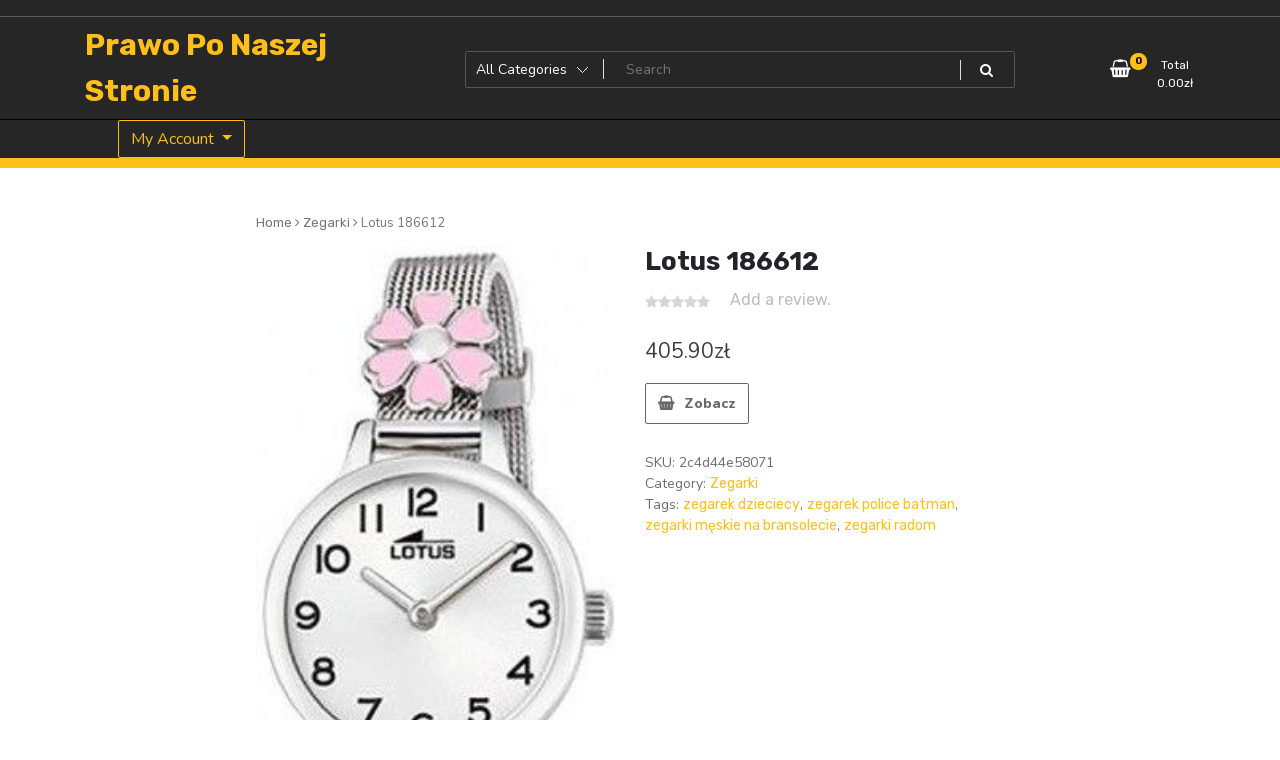

--- FILE ---
content_type: text/html; charset=UTF-8
request_url: https://prawoponaszejstronie.pl/produkt/lotus-186612/
body_size: 14012
content:
<!doctype html>
<html lang="pl-PL">
<head>
	<meta charset="UTF-8">
	<meta name="viewport" content="width=device-width, initial-scale=1">
	<link rel="profile" href="https://gmpg.org/xfn/11">

	<title>Lotus 186612 &#8211; Prawo Po Naszej Stronie</title>
<meta name='robots' content='max-image-preview:large' />
<link rel='dns-prefetch' href='//fonts.googleapis.com' />
<link rel="alternate" type="application/rss+xml" title="Prawo Po Naszej Stronie &raquo; Kanał z wpisami" href="https://prawoponaszejstronie.pl/feed/" />
<link rel="alternate" type="application/rss+xml" title="Prawo Po Naszej Stronie &raquo; Kanał z komentarzami" href="https://prawoponaszejstronie.pl/comments/feed/" />
<link rel="alternate" type="application/rss+xml" title="Prawo Po Naszej Stronie &raquo; Lotus 186612 Kanał z komentarzami" href="https://prawoponaszejstronie.pl/produkt/lotus-186612/feed/" />
<link rel="alternate" title="oEmbed (JSON)" type="application/json+oembed" href="https://prawoponaszejstronie.pl/wp-json/oembed/1.0/embed?url=https%3A%2F%2Fprawoponaszejstronie.pl%2Fprodukt%2Flotus-186612%2F" />
<link rel="alternate" title="oEmbed (XML)" type="text/xml+oembed" href="https://prawoponaszejstronie.pl/wp-json/oembed/1.0/embed?url=https%3A%2F%2Fprawoponaszejstronie.pl%2Fprodukt%2Flotus-186612%2F&#038;format=xml" />
<style id='wp-img-auto-sizes-contain-inline-css' type='text/css'>
img:is([sizes=auto i],[sizes^="auto," i]){contain-intrinsic-size:3000px 1500px}
/*# sourceURL=wp-img-auto-sizes-contain-inline-css */
</style>
<style id='wp-emoji-styles-inline-css' type='text/css'>

	img.wp-smiley, img.emoji {
		display: inline !important;
		border: none !important;
		box-shadow: none !important;
		height: 1em !important;
		width: 1em !important;
		margin: 0 0.07em !important;
		vertical-align: -0.1em !important;
		background: none !important;
		padding: 0 !important;
	}
/*# sourceURL=wp-emoji-styles-inline-css */
</style>
<style id='wp-block-library-inline-css' type='text/css'>
:root{--wp-block-synced-color:#7a00df;--wp-block-synced-color--rgb:122,0,223;--wp-bound-block-color:var(--wp-block-synced-color);--wp-editor-canvas-background:#ddd;--wp-admin-theme-color:#007cba;--wp-admin-theme-color--rgb:0,124,186;--wp-admin-theme-color-darker-10:#006ba1;--wp-admin-theme-color-darker-10--rgb:0,107,160.5;--wp-admin-theme-color-darker-20:#005a87;--wp-admin-theme-color-darker-20--rgb:0,90,135;--wp-admin-border-width-focus:2px}@media (min-resolution:192dpi){:root{--wp-admin-border-width-focus:1.5px}}.wp-element-button{cursor:pointer}:root .has-very-light-gray-background-color{background-color:#eee}:root .has-very-dark-gray-background-color{background-color:#313131}:root .has-very-light-gray-color{color:#eee}:root .has-very-dark-gray-color{color:#313131}:root .has-vivid-green-cyan-to-vivid-cyan-blue-gradient-background{background:linear-gradient(135deg,#00d084,#0693e3)}:root .has-purple-crush-gradient-background{background:linear-gradient(135deg,#34e2e4,#4721fb 50%,#ab1dfe)}:root .has-hazy-dawn-gradient-background{background:linear-gradient(135deg,#faaca8,#dad0ec)}:root .has-subdued-olive-gradient-background{background:linear-gradient(135deg,#fafae1,#67a671)}:root .has-atomic-cream-gradient-background{background:linear-gradient(135deg,#fdd79a,#004a59)}:root .has-nightshade-gradient-background{background:linear-gradient(135deg,#330968,#31cdcf)}:root .has-midnight-gradient-background{background:linear-gradient(135deg,#020381,#2874fc)}:root{--wp--preset--font-size--normal:16px;--wp--preset--font-size--huge:42px}.has-regular-font-size{font-size:1em}.has-larger-font-size{font-size:2.625em}.has-normal-font-size{font-size:var(--wp--preset--font-size--normal)}.has-huge-font-size{font-size:var(--wp--preset--font-size--huge)}.has-text-align-center{text-align:center}.has-text-align-left{text-align:left}.has-text-align-right{text-align:right}.has-fit-text{white-space:nowrap!important}#end-resizable-editor-section{display:none}.aligncenter{clear:both}.items-justified-left{justify-content:flex-start}.items-justified-center{justify-content:center}.items-justified-right{justify-content:flex-end}.items-justified-space-between{justify-content:space-between}.screen-reader-text{border:0;clip-path:inset(50%);height:1px;margin:-1px;overflow:hidden;padding:0;position:absolute;width:1px;word-wrap:normal!important}.screen-reader-text:focus{background-color:#ddd;clip-path:none;color:#444;display:block;font-size:1em;height:auto;left:5px;line-height:normal;padding:15px 23px 14px;text-decoration:none;top:5px;width:auto;z-index:100000}html :where(.has-border-color){border-style:solid}html :where([style*=border-top-color]){border-top-style:solid}html :where([style*=border-right-color]){border-right-style:solid}html :where([style*=border-bottom-color]){border-bottom-style:solid}html :where([style*=border-left-color]){border-left-style:solid}html :where([style*=border-width]){border-style:solid}html :where([style*=border-top-width]){border-top-style:solid}html :where([style*=border-right-width]){border-right-style:solid}html :where([style*=border-bottom-width]){border-bottom-style:solid}html :where([style*=border-left-width]){border-left-style:solid}html :where(img[class*=wp-image-]){height:auto;max-width:100%}:where(figure){margin:0 0 1em}html :where(.is-position-sticky){--wp-admin--admin-bar--position-offset:var(--wp-admin--admin-bar--height,0px)}@media screen and (max-width:600px){html :where(.is-position-sticky){--wp-admin--admin-bar--position-offset:0px}}

/*# sourceURL=wp-block-library-inline-css */
</style><style id='global-styles-inline-css' type='text/css'>
:root{--wp--preset--aspect-ratio--square: 1;--wp--preset--aspect-ratio--4-3: 4/3;--wp--preset--aspect-ratio--3-4: 3/4;--wp--preset--aspect-ratio--3-2: 3/2;--wp--preset--aspect-ratio--2-3: 2/3;--wp--preset--aspect-ratio--16-9: 16/9;--wp--preset--aspect-ratio--9-16: 9/16;--wp--preset--color--black: #000000;--wp--preset--color--cyan-bluish-gray: #abb8c3;--wp--preset--color--white: #ffffff;--wp--preset--color--pale-pink: #f78da7;--wp--preset--color--vivid-red: #cf2e2e;--wp--preset--color--luminous-vivid-orange: #ff6900;--wp--preset--color--luminous-vivid-amber: #fcb900;--wp--preset--color--light-green-cyan: #7bdcb5;--wp--preset--color--vivid-green-cyan: #00d084;--wp--preset--color--pale-cyan-blue: #8ed1fc;--wp--preset--color--vivid-cyan-blue: #0693e3;--wp--preset--color--vivid-purple: #9b51e0;--wp--preset--gradient--vivid-cyan-blue-to-vivid-purple: linear-gradient(135deg,rgb(6,147,227) 0%,rgb(155,81,224) 100%);--wp--preset--gradient--light-green-cyan-to-vivid-green-cyan: linear-gradient(135deg,rgb(122,220,180) 0%,rgb(0,208,130) 100%);--wp--preset--gradient--luminous-vivid-amber-to-luminous-vivid-orange: linear-gradient(135deg,rgb(252,185,0) 0%,rgb(255,105,0) 100%);--wp--preset--gradient--luminous-vivid-orange-to-vivid-red: linear-gradient(135deg,rgb(255,105,0) 0%,rgb(207,46,46) 100%);--wp--preset--gradient--very-light-gray-to-cyan-bluish-gray: linear-gradient(135deg,rgb(238,238,238) 0%,rgb(169,184,195) 100%);--wp--preset--gradient--cool-to-warm-spectrum: linear-gradient(135deg,rgb(74,234,220) 0%,rgb(151,120,209) 20%,rgb(207,42,186) 40%,rgb(238,44,130) 60%,rgb(251,105,98) 80%,rgb(254,248,76) 100%);--wp--preset--gradient--blush-light-purple: linear-gradient(135deg,rgb(255,206,236) 0%,rgb(152,150,240) 100%);--wp--preset--gradient--blush-bordeaux: linear-gradient(135deg,rgb(254,205,165) 0%,rgb(254,45,45) 50%,rgb(107,0,62) 100%);--wp--preset--gradient--luminous-dusk: linear-gradient(135deg,rgb(255,203,112) 0%,rgb(199,81,192) 50%,rgb(65,88,208) 100%);--wp--preset--gradient--pale-ocean: linear-gradient(135deg,rgb(255,245,203) 0%,rgb(182,227,212) 50%,rgb(51,167,181) 100%);--wp--preset--gradient--electric-grass: linear-gradient(135deg,rgb(202,248,128) 0%,rgb(113,206,126) 100%);--wp--preset--gradient--midnight: linear-gradient(135deg,rgb(2,3,129) 0%,rgb(40,116,252) 100%);--wp--preset--font-size--small: 13px;--wp--preset--font-size--medium: 20px;--wp--preset--font-size--large: 36px;--wp--preset--font-size--x-large: 42px;--wp--preset--spacing--20: 0.44rem;--wp--preset--spacing--30: 0.67rem;--wp--preset--spacing--40: 1rem;--wp--preset--spacing--50: 1.5rem;--wp--preset--spacing--60: 2.25rem;--wp--preset--spacing--70: 3.38rem;--wp--preset--spacing--80: 5.06rem;--wp--preset--shadow--natural: 6px 6px 9px rgba(0, 0, 0, 0.2);--wp--preset--shadow--deep: 12px 12px 50px rgba(0, 0, 0, 0.4);--wp--preset--shadow--sharp: 6px 6px 0px rgba(0, 0, 0, 0.2);--wp--preset--shadow--outlined: 6px 6px 0px -3px rgb(255, 255, 255), 6px 6px rgb(0, 0, 0);--wp--preset--shadow--crisp: 6px 6px 0px rgb(0, 0, 0);}:where(.is-layout-flex){gap: 0.5em;}:where(.is-layout-grid){gap: 0.5em;}body .is-layout-flex{display: flex;}.is-layout-flex{flex-wrap: wrap;align-items: center;}.is-layout-flex > :is(*, div){margin: 0;}body .is-layout-grid{display: grid;}.is-layout-grid > :is(*, div){margin: 0;}:where(.wp-block-columns.is-layout-flex){gap: 2em;}:where(.wp-block-columns.is-layout-grid){gap: 2em;}:where(.wp-block-post-template.is-layout-flex){gap: 1.25em;}:where(.wp-block-post-template.is-layout-grid){gap: 1.25em;}.has-black-color{color: var(--wp--preset--color--black) !important;}.has-cyan-bluish-gray-color{color: var(--wp--preset--color--cyan-bluish-gray) !important;}.has-white-color{color: var(--wp--preset--color--white) !important;}.has-pale-pink-color{color: var(--wp--preset--color--pale-pink) !important;}.has-vivid-red-color{color: var(--wp--preset--color--vivid-red) !important;}.has-luminous-vivid-orange-color{color: var(--wp--preset--color--luminous-vivid-orange) !important;}.has-luminous-vivid-amber-color{color: var(--wp--preset--color--luminous-vivid-amber) !important;}.has-light-green-cyan-color{color: var(--wp--preset--color--light-green-cyan) !important;}.has-vivid-green-cyan-color{color: var(--wp--preset--color--vivid-green-cyan) !important;}.has-pale-cyan-blue-color{color: var(--wp--preset--color--pale-cyan-blue) !important;}.has-vivid-cyan-blue-color{color: var(--wp--preset--color--vivid-cyan-blue) !important;}.has-vivid-purple-color{color: var(--wp--preset--color--vivid-purple) !important;}.has-black-background-color{background-color: var(--wp--preset--color--black) !important;}.has-cyan-bluish-gray-background-color{background-color: var(--wp--preset--color--cyan-bluish-gray) !important;}.has-white-background-color{background-color: var(--wp--preset--color--white) !important;}.has-pale-pink-background-color{background-color: var(--wp--preset--color--pale-pink) !important;}.has-vivid-red-background-color{background-color: var(--wp--preset--color--vivid-red) !important;}.has-luminous-vivid-orange-background-color{background-color: var(--wp--preset--color--luminous-vivid-orange) !important;}.has-luminous-vivid-amber-background-color{background-color: var(--wp--preset--color--luminous-vivid-amber) !important;}.has-light-green-cyan-background-color{background-color: var(--wp--preset--color--light-green-cyan) !important;}.has-vivid-green-cyan-background-color{background-color: var(--wp--preset--color--vivid-green-cyan) !important;}.has-pale-cyan-blue-background-color{background-color: var(--wp--preset--color--pale-cyan-blue) !important;}.has-vivid-cyan-blue-background-color{background-color: var(--wp--preset--color--vivid-cyan-blue) !important;}.has-vivid-purple-background-color{background-color: var(--wp--preset--color--vivid-purple) !important;}.has-black-border-color{border-color: var(--wp--preset--color--black) !important;}.has-cyan-bluish-gray-border-color{border-color: var(--wp--preset--color--cyan-bluish-gray) !important;}.has-white-border-color{border-color: var(--wp--preset--color--white) !important;}.has-pale-pink-border-color{border-color: var(--wp--preset--color--pale-pink) !important;}.has-vivid-red-border-color{border-color: var(--wp--preset--color--vivid-red) !important;}.has-luminous-vivid-orange-border-color{border-color: var(--wp--preset--color--luminous-vivid-orange) !important;}.has-luminous-vivid-amber-border-color{border-color: var(--wp--preset--color--luminous-vivid-amber) !important;}.has-light-green-cyan-border-color{border-color: var(--wp--preset--color--light-green-cyan) !important;}.has-vivid-green-cyan-border-color{border-color: var(--wp--preset--color--vivid-green-cyan) !important;}.has-pale-cyan-blue-border-color{border-color: var(--wp--preset--color--pale-cyan-blue) !important;}.has-vivid-cyan-blue-border-color{border-color: var(--wp--preset--color--vivid-cyan-blue) !important;}.has-vivid-purple-border-color{border-color: var(--wp--preset--color--vivid-purple) !important;}.has-vivid-cyan-blue-to-vivid-purple-gradient-background{background: var(--wp--preset--gradient--vivid-cyan-blue-to-vivid-purple) !important;}.has-light-green-cyan-to-vivid-green-cyan-gradient-background{background: var(--wp--preset--gradient--light-green-cyan-to-vivid-green-cyan) !important;}.has-luminous-vivid-amber-to-luminous-vivid-orange-gradient-background{background: var(--wp--preset--gradient--luminous-vivid-amber-to-luminous-vivid-orange) !important;}.has-luminous-vivid-orange-to-vivid-red-gradient-background{background: var(--wp--preset--gradient--luminous-vivid-orange-to-vivid-red) !important;}.has-very-light-gray-to-cyan-bluish-gray-gradient-background{background: var(--wp--preset--gradient--very-light-gray-to-cyan-bluish-gray) !important;}.has-cool-to-warm-spectrum-gradient-background{background: var(--wp--preset--gradient--cool-to-warm-spectrum) !important;}.has-blush-light-purple-gradient-background{background: var(--wp--preset--gradient--blush-light-purple) !important;}.has-blush-bordeaux-gradient-background{background: var(--wp--preset--gradient--blush-bordeaux) !important;}.has-luminous-dusk-gradient-background{background: var(--wp--preset--gradient--luminous-dusk) !important;}.has-pale-ocean-gradient-background{background: var(--wp--preset--gradient--pale-ocean) !important;}.has-electric-grass-gradient-background{background: var(--wp--preset--gradient--electric-grass) !important;}.has-midnight-gradient-background{background: var(--wp--preset--gradient--midnight) !important;}.has-small-font-size{font-size: var(--wp--preset--font-size--small) !important;}.has-medium-font-size{font-size: var(--wp--preset--font-size--medium) !important;}.has-large-font-size{font-size: var(--wp--preset--font-size--large) !important;}.has-x-large-font-size{font-size: var(--wp--preset--font-size--x-large) !important;}
/*# sourceURL=global-styles-inline-css */
</style>

<style id='classic-theme-styles-inline-css' type='text/css'>
/*! This file is auto-generated */
.wp-block-button__link{color:#fff;background-color:#32373c;border-radius:9999px;box-shadow:none;text-decoration:none;padding:calc(.667em + 2px) calc(1.333em + 2px);font-size:1.125em}.wp-block-file__button{background:#32373c;color:#fff;text-decoration:none}
/*# sourceURL=/wp-includes/css/classic-themes.min.css */
</style>
<link rel='stylesheet' id='photoswipe-css' href='https://prawoponaszejstronie.pl/wp-content/plugins/woocommerce/assets/css/photoswipe/photoswipe.min.css?ver=6.4.1' type='text/css' media='all' />
<link rel='stylesheet' id='photoswipe-default-skin-css' href='https://prawoponaszejstronie.pl/wp-content/plugins/woocommerce/assets/css/photoswipe/default-skin/default-skin.min.css?ver=6.4.1' type='text/css' media='all' />
<link rel='stylesheet' id='woocommerce-layout-css' href='https://prawoponaszejstronie.pl/wp-content/plugins/woocommerce/assets/css/woocommerce-layout.css?ver=6.4.1' type='text/css' media='all' />
<link rel='stylesheet' id='woocommerce-smallscreen-css' href='https://prawoponaszejstronie.pl/wp-content/plugins/woocommerce/assets/css/woocommerce-smallscreen.css?ver=6.4.1' type='text/css' media='only screen and (max-width: 768px)' />
<link rel='stylesheet' id='woocommerce-general-css' href='https://prawoponaszejstronie.pl/wp-content/plugins/woocommerce/assets/css/woocommerce.css?ver=6.4.1' type='text/css' media='all' />
<style id='woocommerce-inline-inline-css' type='text/css'>
.woocommerce form .form-row .required { visibility: visible; }
/*# sourceURL=woocommerce-inline-inline-css */
</style>
<link rel='stylesheet' id='newstore-google-font-css' href='https://fonts.googleapis.com/css?family=Open+Sans&#038;ver=6.9' type='text/css' media='all' />
<link rel='stylesheet' id='animate-css' href='https://prawoponaszejstronie.pl/wp-content/themes/newstore/css/animate.min.css?ver=6.9' type='text/css' media='all' />
<link rel='stylesheet' id='bootstrap-css' href='https://prawoponaszejstronie.pl/wp-content/themes/newstore/css/bootstrap.min.css?ver=6.9' type='text/css' media='all' />
<link rel='stylesheet' id='owl-carousel-css' href='https://prawoponaszejstronie.pl/wp-content/themes/newstore/css/owl.carousel.min.css?ver=6.9' type='text/css' media='all' />
<link rel='stylesheet' id='owl-theme-css' href='https://prawoponaszejstronie.pl/wp-content/themes/newstore/css/owl.theme.default.min.css?ver=6.9' type='text/css' media='all' />
<link rel='stylesheet' id='simplelightbox-css' href='https://prawoponaszejstronie.pl/wp-content/themes/newstore/css/simplelightbox.min.css?ver=6.9' type='text/css' media='all' />
<link rel='stylesheet' id='font-awesome-css' href='https://prawoponaszejstronie.pl/wp-content/themes/newstore/css/font-awesome.min.css?ver=6.9' type='text/css' media='all' />
<link rel='stylesheet' id='newstore-main-nav-css' href='https://prawoponaszejstronie.pl/wp-content/themes/newstore/css/main-nav.css?ver=6.9' type='text/css' media='all' />
<link rel='stylesheet' id='newstore-google-fonts-css' href='https://fonts.googleapis.com/css?family=Nunito%3A400%2C800%2C900%7CRubik%3A400%2C700&#038;display=swap&#038;ver=6.9' type='text/css' media='all' />
<link rel='stylesheet' id='newstore-style-css' href='https://prawoponaszejstronie.pl/wp-content/themes/newstore/style.css?ver=6.9' type='text/css' media='all' />
<link rel='stylesheet' id='newshop-ecommerce-style-css' href='https://prawoponaszejstronie.pl/wp-content/themes/newshop-ecommerce/style.css?ver=6.9' type='text/css' media='all' />
<link rel='stylesheet' id='newstore-media-style-css' href='https://prawoponaszejstronie.pl/wp-content/themes/newstore/css/media-style.css?ver=6.9' type='text/css' media='all' />
<script type="text/javascript" src="https://prawoponaszejstronie.pl/wp-includes/js/jquery/jquery.min.js?ver=3.7.1" id="jquery-core-js"></script>
<script type="text/javascript" src="https://prawoponaszejstronie.pl/wp-includes/js/jquery/jquery-migrate.min.js?ver=3.4.1" id="jquery-migrate-js"></script>
<script type="text/javascript" src="https://prawoponaszejstronie.pl/wp-content/themes/newstore/js/owl.carousel.js?ver=6.9" id="owl-carousel-js"></script>
<script type="text/javascript" src="https://prawoponaszejstronie.pl/wp-content/themes/newstore/js/simple-lightbox.min.js?ver=6.9" id="simple-lightbox-js"></script>
<script type="text/javascript" src="https://prawoponaszejstronie.pl/wp-content/themes/newstore/js/popper.min.js?ver=6.9" id="popper-js"></script>
<script type="text/javascript" src="https://prawoponaszejstronie.pl/wp-content/themes/newstore/js/bootstrap.min.js?ver=6.9" id="bootstrap-js"></script>
<script type="text/javascript" src="https://prawoponaszejstronie.pl/wp-content/themes/newstore/js/jquery.ez-plus-custom.js?ver=6.9" id="jquery-ez-plus-js"></script>
<script type="text/javascript" src="https://prawoponaszejstronie.pl/wp-content/themes/newstore/js/jquery.sticky-sidebar.min.js?ver=6.9" id="jquery-sticky-sidebar-js"></script>
<script type="text/javascript" src="https://prawoponaszejstronie.pl/wp-content/themes/newstore/js/skip-link-focus-fix.js?ver=6.9" id="newstore-skip-link-focus-fix-js"></script>
<script type="text/javascript" id="newstore-custom-script-js-extra">
/* <![CDATA[ */
var newstore_script_obj = {"rtl":"","sticky_header":"1"};
//# sourceURL=newstore-custom-script-js-extra
/* ]]> */
</script>
<script type="text/javascript" src="https://prawoponaszejstronie.pl/wp-content/themes/newstore/js/custom-script.js?ver=6.9" id="newstore-custom-script-js"></script>
<link rel="https://api.w.org/" href="https://prawoponaszejstronie.pl/wp-json/" /><link rel="alternate" title="JSON" type="application/json" href="https://prawoponaszejstronie.pl/wp-json/wp/v2/product/1366" /><link rel="EditURI" type="application/rsd+xml" title="RSD" href="https://prawoponaszejstronie.pl/xmlrpc.php?rsd" />
<meta name="generator" content="WordPress 6.9" />
<meta name="generator" content="WooCommerce 6.4.1" />
<link rel="canonical" href="https://prawoponaszejstronie.pl/produkt/lotus-186612/" />
<link rel='shortlink' href='https://prawoponaszejstronie.pl/?p=1366' />
<link rel="pingback" href="https://prawoponaszejstronie.pl/xmlrpc.php">	<noscript><style>.woocommerce-product-gallery{ opacity: 1 !important; }</style></noscript>
			<style type="text/css" id="wp-custom-css">
			.woocommerce ul.products li.product a img {
    height: 230px;
    object-fit: contain;
}

.woocommerce ul.products li.product .woocommerce-loop-product__title {
    height: 90px;
    overflow: hidden;
}
		</style>
		</head>

<body class="wp-singular product-template-default single single-product postid-1366 wp-theme-newstore wp-child-theme-newshop-ecommerce theme-newstore woocommerce woocommerce-page woocommerce-no-js full woocommerce-active">
<div id="page" class="site">
	<a class="skip-link screen-reader-text" href="#content">Skip to content</a>

	<header id="masthead" class="site-header">
  	<div class="header-topbar">
		<div class="container">
			<div class="row">
				<div class="col-md-6 text-small-center text-left">        </div>
				<div class="col-md-6 text-small-center text-right">
										    <ul class="header-topbar-links">
            </ul>
    				</div>
			</div>
		</div>
	</div>
	<div class="header-middle">
		<div class="container">
		<div class="row align-items-center">
	<div class="header-branding col-md-4 col-sm-12 text-sm-center mx-auto">
		<div class="site-branding">
							<p class="site-title"><a href="https://prawoponaszejstronie.pl/" rel="home">Prawo Po Naszej Stronie</a></p>
						</div><!-- .site-branding -->
	</div>
	<div class="header-search-and-cart col-md-8 col-sm-12 sm-text-center mx-auto">
		<div class="row">
			<div class="col header-wcsearch-form-container mx-auto">
				<form role="search" method="get" class="search-form nestore-search-form d-block w-100" autocomplete="off" action="https://prawoponaszejstronie.pl/">
	<div class="w-100 search-form-inner">
		<div class="search-form-cat-container">
		<select  name='product_cat' id='product_cat' class='search-form-categories'>
	<option value='0'>All Categories</option>
	<option class="level-0" value="zegarki">Zegarki</option>
	<option class="level-0" value="bransoletki">Bransoletki</option>
	<option class="level-0" value="bransolety-dla-mezczyzn">Bransolety dla mężczyzn</option>
	<option class="level-0" value="naszyjniki-dla-mezczyzn">Naszyjniki dla mężczyzn</option>
	<option class="level-0" value="naszyjniki">Naszyjniki</option>
	<option class="level-0" value="wisiorki">Wisiorki</option>
	<option class="level-0" value="pierscionki">Pierścionki</option>
	<option class="level-0" value="spinki-do-mankietow">Spinki do mankietów</option>
	<option class="level-0" value="lancuszki">Łańcuszki</option>
	<option class="level-0" value="dewocjonalia">Dewocjonalia</option>
	<option class="level-0" value="kolczyki">Kolczyki</option>
	<option class="level-0" value="komplety">Komplety</option>
	<option class="level-0" value="spinki-do-krawatow">Spinki do krawatów</option>
	<option class="level-0" value="zostala-wyposazona-w-luminescencyjne-podswietlenie">została wyposażona w luminescencyjne podświetlenie</option>
	<option class="level-0" value="ktore-jest-stosowane-w-zegarkach-vostok-europe-wytrzymala-obudowa-ze-stali-nierdzewnej">które jest stosowane w zegarkach Vostok Europe. Wytrzymała obudowa ze stali nierdzewnej</option>
	<option class="level-0" value="czyste">czyste</option>
	<option class="level-0" value="ze-zegarki-casio-posiadaja-caly-szereg-bardzo-zaawansowanych-funkcji-elektronicznych-szczegolna-popularnoscia-u-klientow-ciesza-sie-modele-odporne-na-wstrzasy">że zegarki Casio posiadają cały szereg bardzo zaawansowanych funkcji elektronicznych. Szczególną popularnością u klientów cieszą się modele odporne na wstrząsy</option>
	<option class="level-0" value="datownik">datownik</option>
	<option class="level-0" value="dbaloscia-o-kazdy">dbałością o każdy</option>
	<option class="level-0" value="przejrzystosc-wskazan-i-charakterystyczna-stylistyka">przejrzystość wskazań i charakterystyczna stylistyka.</option>
	<option class="level-0" value="nawet-najmniejszy-szczegol-oraz-niebywala-precyzja-wykonania-stworzone-z-mysla-o-kazdej-kobiecie">nawet najmniejszy szczegół oraz niebywałą precyzją wykonania. Stworzone z myślą o każdej kobiecie</option>
	<option class="level-0" value="stylu-oraz-elegancji-starannie-wyselekcjonowane-dodatki-zachwycaja-wysoka-jakoscia-uzytych-materialow">stylu oraz elegancji. Starannie wyselekcjonowane dodatki zachwycają wysoką jakością użytych materiałów</option>
	<option class="level-0" value="broszki">Broszki</option>
	<option class="level-0" value="nausznice">Nausznice</option>
	<option class="level-0" value="charmsy">Charmsy</option>
	<option class="level-0" value="chokery">Chokery</option>
	<option class="level-0" value="wisiorki-dla-mezczyzn">Wisiorki dla mężczyzn</option>
	<option class="level-0" value="ze-marka-g-shock-nigdy-jeszcze-nie-zawiodla-i-kazdy-model-posiada-swoje-unikatowe-wyposazenie-oraz-funkcje">że marka G-shock nigdy jeszcze nie zawiodła i każdy model posiada swoje unikatowe wyposażenie oraz funkcje</option>
	<option class="level-0" value="jest-bardzo-odporna-na-zniszczenia-i-jest-calkowicie-neutralna-dla-ludzkiej-skory-nie-uczula-i-nie-podraznia">jest bardzo odporna na zniszczenia i jest całkowicie neutralna dla ludzkiej skóry. Nie uczula i nie podrażnia</option>
	<option class="level-0" value="ujmujac-jednoczesnie-starannym-oraz-estetycznym-wykonaniem-delikatna-i-zarazem-ponadczasowa-bizuteria-pieknie-sie-komponuje-waga-naszyjnika-wynosi-okolo-5">ujmując jednocześnie starannym oraz estetycznym wykonaniem. Delikatna i zarazem ponadczasowa biżuteria pięknie się komponuje. Waga naszyjnika wynosi około 5</option>
	<option class="level-0" value="co-powoduje-iz-kazdy-z-nich-stworzony-jest-do-innych-zadan-specjalnych-woda-zegarki-typu-diver-cechujace-sie-wysoka-wodoszczelnoscia">co powoduje iż każdy z nich stworzony jest do innych zadań specjalnych.Woda &#8211; zegarki typu Diver cechujące się wysoką wodoszczelnością</option>
	<option class="level-0" value="pozwalajaca-na-odczytanie-danych-z-tarczy-nawet-w-najciemniejszych-miejscach-podswietlenie-w-zegarku-na-reke-uruchamiane-jest-najczesciej-poprzez-przycisniecie-dedykowanego-przycisku-na-kopercie">pozwalająca na odczytanie danych z tarczy nawet w najciemniejszych miejscach. Podświetlenie w zegarku na rękę uruchamiane jest najczęściej poprzez przyciśnięcie dedykowanego przycisku na kopercie.</option>
	<option class="level-0" value="szklo-mineralne-id-produktu-100-akd1sj-kod-producenta-es5070">Szkło mineralne ID produktu: 100-AKD1SJ Kod producenta: ES5070</option>
	<option class="level-0" value="5-cm-zlota-bizuteria-dostepna-w-naszym-sklepie-to-polaczenie-klasy">5 cm.Złota biżuteria dostępna w naszym sklepie to połączenie klasy</option>
	<option class="level-0" value="kolor-paska-zloty">KOLOR PASKA: Złoty</option>
	<option class="level-0" value="obraczki-slubne">Obrączki ślubne</option>
	<option class="level-0" value="lancuszki-dla-mezczyzn">Łańcuszki dla mężczyzn</option>
	<option class="level-0" value="pozostala-bizuteria">Pozostała biżuteria</option>
	<option class="level-0" value="sygnety-i-obraczki">Sygnety i obrączki</option>
	<option class="level-0" value="doda-im-stylu-i-szyku-to-olsniewajace-urzadzenie-laczy-w-sobie-wiele-pozytywnych-cech">doda im stylu i szyku. To olśniewające urządzenie łączy w sobie wiele pozytywnych cech</option>
	<option class="level-0" value="ktory-opowiada-historie">który opowiada historie</option>
	<option class="level-0" value="zakrecany-dekiel-wyzsza-szczelnosc">zakręcany dekiel (wyższa szczelność)</option>
	<option class="level-0" value="mamie-kolczyki-pieknie-sprawdza-sie-jako-prezent-i-stanie-sie-pamiatka-na-dlugie-lata-kolczyki-zostaly-wykonane-z-najwyzszej-jakosci-srebra-proby-925-wielkosc-kolczykow-wynosi-okolo-0">mamie. Kolczyki pięknie sprawdzą się jako prezent i stanie się pamiątką na długie lata. Kolczyki zostały wykonane z najwyższej jakości srebra próby 925. Wielkość kolczyków wynosi około 0</option>
	<option class="level-0" value="00cm-kolorkrysztalowy">00cm Kolor:kryształowy</option>
	<option class="level-0" value="pozostala-bizuteria-dla-mezczyzn">Pozostała biżuteria dla mężczyzn</option>
	<option class="level-0" value="bodypiercing">Bodypiercing</option>
</select>
		</div>
		<input type="search" class="input-text main-input-search tfwctool-auto-ajaxsearch-input" placeholder="Search " value="" name="s" title="Search for:" autcomplete="false">
		<span class="search-spinner"><i class="fa fa-refresh fa-spin"></i></span>
		<input type="hidden" name="post_type" value="product">
		<button type="submit" class="main-search-submit" ><i class="fa fa-search"></i></button>
	</div>
</form>			</div>
			<div class="header-cart-withlist-links-container text-right text-md-right text-sm-center mx-auto">
				<div class="header-cart-withlist-links-container-inner">
					<div class="header-wishlist-container">
											</div>
					<div class="header-cart-container">
								<div id="site-header-cart" class="site-header-cart woocommerce">
			<div class="site-header-cart-inner">
						<a class="cart-link-contents" href="https://prawoponaszejstronie.pl">
			<div class="header-cart-top-link-left">
			<span class="icon"><i class="fa fa-shopping-basket"></i></span>
			<span class="count">0</span>
			</div>
			<div class="header-cart-top-link-right">
				<div class="label">Total</div>
				<div class="amount"><span class="woocommerce-Price-amount amount"><bdi>0.00<span class="woocommerce-Price-currencySymbol">&#122;&#322;</span></bdi></span></div>
			</div>
		</a>
						<div class="header-cart-conetnts">
					<div class="header-cart-top">
										<div class="header-cart-top-left">0 items</div>
					<div class="header-cart-top-right"><a class="header-cart-top-link" href="https://prawoponaszejstronie.pl">View Cart</a></div>
					</div>
					<div class="header-cart-products">
						

	<p class="woocommerce-mini-cart__empty-message">No products in the cart.</p>


					</div>
				</div>
			</div>
		</div>
							</div>
				</div>
			</div>
		</div>
	</div>
</div>		</div>
	</div>
	<div class="header-main">
    	<div class="container">
        	<div class="primary-menu-container">
        		<nav id="site-navigation" class="main-navigation navbar navbar-expand-md navbar-light row" role="navigation">					  	
					<div class="navbar-header sm-order-2">
						<button class="navbar-toggler" type="button" data-toggle="collapse" data-target="#TF-Navbar" aria-controls="TF-Navbar" aria-expanded="false" aria-label="Toggle navigation">
							<span class="icon-bar"></span>
							<span class="icon-bar"></span>
							<span class="icon-bar"></span>
						</button>
					</div>
										<div class="header-my-account-btn col-4 col-md-2 col-sm-4 text-right sm-order-first">
						<div class="newstore-myaccount-dropdown dropdown">
					<button class="btn btn-menu-myaccount dropdown-toggle" type="button" id="dropdownMenuButton" data-toggle="dropdown" aria-haspopup="true" aria-expanded="false">
					    My Account
					</button>
					<div class="dropdown-menu" aria-labelledby="dropdownMenuButton">
				    	<a class="dropdown-item top-bl-login" href=""> <i class="fa fa-sign-in"></i> Login </a><a class="dropdown-item top-bl-register" href=""> <i class="fa fa-user-plus"></i> Register </a>
					</div>
				</div>					</div>
				</nav><!-- #site-navigation -->
            </div>
        </div>
    </div>
        <div id="sticky-header-container"></div>
	</header><!-- #masthead -->
	<div id="content" class="site-content"><div class="container-full space blog-post-index">
	<div class="container">
		<div id="primary" class="content-area row justify-content-center woocommerce-container">
			<main id="main" class="site-main wc-site-main order-first">
				<div class="wc-content">
						                    <nav class="woocommerce-breadcrumb"><a href="https://prawoponaszejstronie.pl">Home</a> <i class="fa fa-angle-right "></i> <a href="https://prawoponaszejstronie.pl/kategoria-produktu/zegarki/">Zegarki</a> <i class="fa fa-angle-right "></i> Lotus 186612</nav><div class="woocommerce-notices-wrapper"></div><div id="product-1366" class="product type-product post-1366 status-publish first instock product_cat-zegarki product_tag-zegarek-dzieciecy product_tag-zegarek-police-batman product_tag-zegarki-meskie-na-bransolecie product_tag-zegarki-radom has-post-thumbnail product-type-external">

	<div class="woocommerce-product-gallery woocommerce-product-gallery--with-images woocommerce-product-gallery--columns-4 images" data-columns="4">
	<figure class="woocommerce-product-gallery__wrapper">
		<div class="woocommerce-single-product-slider owl-carousel">
			<div data-thumb="https://prawoponaszejstronie.pl/wp-content/uploads/2022/05/i-lotus-186612-100x100.jpg" data-thumb-alt="" class="woocommerce-product-gallery__image ns-zoomsp"><a href="https://prawoponaszejstronie.pl/wp-content/uploads/2022/05/i-lotus-186612.jpg"><img width="225" height="508" src="https://prawoponaszejstronie.pl/wp-content/uploads/2022/05/i-lotus-186612.jpg" class="wp-post-image" alt="" title="i-lotus-186612" data-caption="" data-src="https://prawoponaszejstronie.pl/wp-content/uploads/2022/05/i-lotus-186612.jpg" data-large_image="https://prawoponaszejstronie.pl/wp-content/uploads/2022/05/i-lotus-186612.jpg" data-large_image_width="225" data-large_image_height="508" decoding="async" fetchpriority="high" srcset="https://prawoponaszejstronie.pl/wp-content/uploads/2022/05/i-lotus-186612.jpg 225w, https://prawoponaszejstronie.pl/wp-content/uploads/2022/05/i-lotus-186612-133x300.jpg 133w" sizes="(max-width: 225px) 100vw, 225px" /></a></div>		</div>
	</figure>
	<div class="woocommerce-product-slider-nav-control">
		<div class="woocommerce-single-product-nav-carousel owl-carousel">
			<div data-index="0" data-thumb="https://prawoponaszejstronie.pl/wp-content/uploads/2022/05/i-lotus-186612-100x100.jpg" data-thumb-alt="" class="woocommerce-product-gallery__image ns-zoomsp"><img width="100" height="100" src="https://prawoponaszejstronie.pl/wp-content/uploads/2022/05/i-lotus-186612-100x100.jpg" class="" alt="" title="i-lotus-186612" data-caption="" data-src="https://prawoponaszejstronie.pl/wp-content/uploads/2022/05/i-lotus-186612.jpg" data-large_image="https://prawoponaszejstronie.pl/wp-content/uploads/2022/05/i-lotus-186612.jpg" data-large_image_width="225" data-large_image_height="508" decoding="async" srcset="https://prawoponaszejstronie.pl/wp-content/uploads/2022/05/i-lotus-186612-100x100.jpg 100w, https://prawoponaszejstronie.pl/wp-content/uploads/2022/05/i-lotus-186612-150x150.jpg 150w" sizes="(max-width: 100px) 100vw, 100px" /></div>		</div>
	</div>
</div>

	<div class="summary entry-summary">
		<h1 class="product_title entry-title">Lotus 186612</h1>	<div class="woocommerce-product-rating">
		<div class="star-rating" data-toggle="tooltip" title="No Review"> 
			<span style="width:0%"></span>
		</div>
		<div class="review-link noreview"> 
			 <a href="#review_form" class="woocommerce-review-link woocommerce-write-review-link" rel="nofollow">Add a review. </a>
		</div>
	</div>
<p class="price"><span class="woocommerce-Price-amount amount"><bdi>405.90<span class="woocommerce-Price-currencySymbol">&#122;&#322;</span></bdi></span></p>

<form class="cart" action="https://prawoponaszejstronie.pl/661" method="get">
	
	<button type="submit" class="single_add_to_cart_button button alt">Zobacz</button>

	
	</form>

<div class="product_meta">

	
	
		<span class="sku_wrapper">SKU: <span class="sku">2c4d44e58071</span></span>

	
	<span class="posted_in">Category: <a href="https://prawoponaszejstronie.pl/kategoria-produktu/zegarki/" rel="tag">Zegarki</a></span>
	<span class="tagged_as">Tags: <a href="https://prawoponaszejstronie.pl/tag-produktu/zegarek-dzieciecy/" rel="tag">zegarek dzieciecy</a>, <a href="https://prawoponaszejstronie.pl/tag-produktu/zegarek-police-batman/" rel="tag">zegarek police batman</a>, <a href="https://prawoponaszejstronie.pl/tag-produktu/zegarki-meskie-na-bransolecie/" rel="tag">zegarki męskie na bransolecie</a>, <a href="https://prawoponaszejstronie.pl/tag-produktu/zegarki-radom/" rel="tag">zegarki radom</a></span>
	
</div>
	</div>

	
	<div class="woocommerce-tabs wc-tabs-wrapper">
		<ul class="tabs wc-tabs" role="tablist">
							<li class="description_tab" id="tab-title-description" role="tab" aria-controls="tab-description">
					<a href="#tab-description">
						Description					</a>
				</li>
					</ul>
					<div class="woocommerce-Tabs-panel woocommerce-Tabs-panel--description panel entry-content wc-tab" id="tab-description" role="tabpanel" aria-labelledby="tab-title-description">
				
	<h2>Description</h2>

<p>Złoty pierścionek z cyrkonią Próby 585Wymiary:szerokość góry 3 mm 6 mmszerokość dołu 1,5 mmZłoty pierścionek przedstawiony w naszej ofercie został wykonany z wysokiej jakości złota próby 585.Biżuteria została stworzona z pasją i wielką precyzją, aby zapewnić komfort jej użytkowania.Złoty pierścionek przeznaczony jest dla wyjątkowej kobiety, umiejącej docenić prawdziwe piękno i ponadczasowość produktu.Proszę o wybranie odpowiedniego rozmiaru. W przypadku braku Twojego rozmiaru istnieje możliwość zwiększenia lub zmniejszenia pierścionka, po konsultacji z nami.W ofercie znajduje się bogaty wybór pierścionków charakteryzujący się różnorodnym wzornictwem i gramaturą. Są to pierścionki z diamentami lub z cyrkoniami w różnych kolorach zależnie od modelu.Na życzenie grawerowana dedykacja na tabliczce umieszczonej wewnątrz pudełeczka. W przypadku zakupu powyżej 100 złotych dedykacja gratis.Tabliczka laminowana w kolorze złotym z grawerem dowolnego tekstu w kolorze czarnym.Treść graweru należy podać w &#8222;wiadomości do sprzedającego&#8221;Waga: 1.070 gr</p>
<p>Pierścionki</p>
<p>pomysl na prezent dla babci i dziadka, ustawienie wskazówek g-shock ga-100, smartwatch damski dt88 pro, fazy księżyca 2009, fabryka pepsi, zibi top, zegarek rakieta 24h, casio g shock gw h1000, gino rossi sklep online, efr s567d 2avuef, bering classic, rolex meski, zegarek marynarski, aries smartwatch, nietypowe paski do zegarków, g shock zielony, seiko solar diver, zegarek meski lorus</p>
<p><a href="https://www.thermofasada.pl/produkty/bramy-garazowe/">thermofasada.pl/produkty/bramy-garazowe/</a></p>
			</div>
		
			</div>


	<section class="related products">

					<h2>Related products</h2>
				
		<ul class="products columns-3">

			
					<li class="newstore-product product type-product post-62 status-publish first instock product_cat-zegarki product_tag-casio-g-shock product_tag-gbd-h1000 product_tag-gmw-b5000tr product_tag-time-trend-wroclaw product_tag-zegarek-meski-casio has-post-thumbnail product-type-external">
		<div class="product-inner">
		<div class="tf-loop-product-img-container">
			<div class="tf-loop-product-thumbs">
				<a class="tf-loop-product-thumbs-link" href="https://prawoponaszejstronie.pl/produkt/qq-qz53-010/">
	<img width="205" height="300" src="https://prawoponaszejstronie.pl/wp-content/uploads/2022/05/i-q-q-qz53-010-205x300.jpg" class="attachment-woocommerce_thumbnail size-woocommerce_thumbnail" alt="" decoding="async" />				</a>
			</div><!-- .tf-loop-product-thumbs -->
					</div><!-- .tf-loop-product-img-container -->
		<div class="tf-loop-product-info-container">
	<div class="product-categories"><a href="https://prawoponaszejstronie.pl/kategoria-produktu/zegarki/" rel="tag">Zegarki</a></div><a href="https://prawoponaszejstronie.pl/produkt/qq-qz53-010/" class="woocommerce-LoopProduct-link woocommerce-loop-product__link"><h2 class="woocommerce-loop-product__title">Q&amp;Q QZ53-010</h2><div class="star-rating" data-toggle="tooltip" title="No Review"><span style="width:0%">Rated <strong class="rating">0</strong> out of 5</span></div>
	<span class="price"><span class="woocommerce-Price-amount amount"><bdi>117.00<span class="woocommerce-Price-currencySymbol">&#122;&#322;</span></bdi></span></span>
</a><a href="https://prawoponaszejstronie.pl/19" data-quantity="1" class="button product_type_external" data-product_id="62" data-product_sku="72841fc55fc1" aria-label="Zobacz" rel="nofollow">Zobacz</a>		</div><!-- .tf-loop-product-info-container -->
	</div><!-- .porduct-inner -->
	</li>

			
					<li class="newstore-product product type-product post-64 status-publish instock product_cat-zegarki product_tag-gg-b100 product_tag-gmw-b5000tr product_tag-lorus-zegarek-damski product_tag-zegarek-fossil-damski product_tag-zegarek-meski product_tag-zegarki-g-shock has-post-thumbnail product-type-external">
		<div class="product-inner">
		<div class="tf-loop-product-img-container">
			<div class="tf-loop-product-thumbs">
				<a class="tf-loop-product-thumbs-link" href="https://prawoponaszejstronie.pl/produkt/timemaster-generation-099-74/">
	<img width="300" height="300" src="https://prawoponaszejstronie.pl/wp-content/uploads/2022/05/i-timemaster-generation-099-74-300x300.jpg" class="attachment-woocommerce_thumbnail size-woocommerce_thumbnail" alt="" decoding="async" loading="lazy" srcset="https://prawoponaszejstronie.pl/wp-content/uploads/2022/05/i-timemaster-generation-099-74-300x300.jpg 300w, https://prawoponaszejstronie.pl/wp-content/uploads/2022/05/i-timemaster-generation-099-74-1024x1024.jpg 1024w, https://prawoponaszejstronie.pl/wp-content/uploads/2022/05/i-timemaster-generation-099-74-150x150.jpg 150w, https://prawoponaszejstronie.pl/wp-content/uploads/2022/05/i-timemaster-generation-099-74-768x768.jpg 768w, https://prawoponaszejstronie.pl/wp-content/uploads/2022/05/i-timemaster-generation-099-74-600x600.jpg 600w, https://prawoponaszejstronie.pl/wp-content/uploads/2022/05/i-timemaster-generation-099-74-100x100.jpg 100w, https://prawoponaszejstronie.pl/wp-content/uploads/2022/05/i-timemaster-generation-099-74.jpg 1200w" sizes="auto, (max-width: 300px) 100vw, 300px" />				</a>
			</div><!-- .tf-loop-product-thumbs -->
					</div><!-- .tf-loop-product-img-container -->
		<div class="tf-loop-product-info-container">
	<div class="product-categories"><a href="https://prawoponaszejstronie.pl/kategoria-produktu/zegarki/" rel="tag">Zegarki</a></div><a href="https://prawoponaszejstronie.pl/produkt/timemaster-generation-099-74/" class="woocommerce-LoopProduct-link woocommerce-loop-product__link"><h2 class="woocommerce-loop-product__title">Timemaster Generation 099-74</h2><div class="star-rating" data-toggle="tooltip" title="No Review"><span style="width:0%">Rated <strong class="rating">0</strong> out of 5</span></div>
	<span class="price"><span class="woocommerce-Price-amount amount"><bdi>169.00<span class="woocommerce-Price-currencySymbol">&#122;&#322;</span></bdi></span></span>
</a><a href="https://prawoponaszejstronie.pl/20" data-quantity="1" class="button product_type_external" data-product_id="64" data-product_sku="a7973baed14d" aria-label="Zobacz" rel="nofollow">Zobacz</a>		</div><!-- .tf-loop-product-info-container -->
	</div><!-- .porduct-inner -->
	</li>

			
					<li class="newstore-product product type-product post-28 status-publish last instock product_cat-zegarki product_tag-casio-vintage product_tag-zegarek-meski-casio product_tag-zegarki-casio-edifice has-post-thumbnail product-type-external">
		<div class="product-inner">
		<div class="tf-loop-product-img-container">
			<div class="tf-loop-product-thumbs">
				<a class="tf-loop-product-thumbs-link" href="https://prawoponaszejstronie.pl/produkt/certina-c032-807-22-051-00/">
	<img width="300" height="300" src="https://prawoponaszejstronie.pl/wp-content/uploads/2022/05/i-certina-c032-807-22-051-00-300x300.jpg" class="attachment-woocommerce_thumbnail size-woocommerce_thumbnail" alt="" decoding="async" loading="lazy" srcset="https://prawoponaszejstronie.pl/wp-content/uploads/2022/05/i-certina-c032-807-22-051-00-300x300.jpg 300w, https://prawoponaszejstronie.pl/wp-content/uploads/2022/05/i-certina-c032-807-22-051-00-150x150.jpg 150w, https://prawoponaszejstronie.pl/wp-content/uploads/2022/05/i-certina-c032-807-22-051-00-100x100.jpg 100w" sizes="auto, (max-width: 300px) 100vw, 300px" />				</a>
			</div><!-- .tf-loop-product-thumbs -->
					</div><!-- .tf-loop-product-img-container -->
		<div class="tf-loop-product-info-container">
	<div class="product-categories"><a href="https://prawoponaszejstronie.pl/kategoria-produktu/zegarki/" rel="tag">Zegarki</a></div><a href="https://prawoponaszejstronie.pl/produkt/certina-c032-807-22-051-00/" class="woocommerce-LoopProduct-link woocommerce-loop-product__link"><h2 class="woocommerce-loop-product__title">Certina C032.807.22.051.00</h2><div class="star-rating" data-toggle="tooltip" title="No Review"><span style="width:0%">Rated <strong class="rating">0</strong> out of 5</span></div>
	<span class="price"><span class="woocommerce-Price-amount amount"><bdi>3,890.00<span class="woocommerce-Price-currencySymbol">&#122;&#322;</span></bdi></span></span>
</a><a href="https://prawoponaszejstronie.pl/2" data-quantity="1" class="button product_type_external" data-product_id="28" data-product_sku="77c13cdf1f25" aria-label="Zobacz" rel="nofollow">Zobacz</a>		</div><!-- .tf-loop-product-info-container -->
	</div><!-- .porduct-inner -->
	</li>

			
		</ul>

	</section>
	</div>

	                				</div>
				<div class="clearfix"></div>
			</main><!-- #main -->
					</div><!-- #primary -->
	</div>
</div>

	</div><!-- #content -->

	<footer id="colophon" class="site-footer footer">
				<div class="footer-site-info site-info text-center">
			<div class="container">
				<span class="copy-text">
				Copyright &copy; 2026 Prawo Po Naszej Stronie All Right Reserved.				</span>
				<span class="sep">|</span>
				Theme: <a href="https://themefarmer.com/free-themes/newstore/">NewStore</a> by ThemeFarmer			</div>
		</div><!-- .site-info -->
		<a href="#" id="scroll-top" style="display: none;"><i class="fa fa-angle-up"></i></a>
	</footer><!-- #colophon -->
</div><!-- #page -->

<script type="speculationrules">
{"prefetch":[{"source":"document","where":{"and":[{"href_matches":"/*"},{"not":{"href_matches":["/wp-*.php","/wp-admin/*","/wp-content/uploads/*","/wp-content/*","/wp-content/plugins/*","/wp-content/themes/newshop-ecommerce/*","/wp-content/themes/newstore/*","/*\\?(.+)"]}},{"not":{"selector_matches":"a[rel~=\"nofollow\"]"}},{"not":{"selector_matches":".no-prefetch, .no-prefetch a"}}]},"eagerness":"conservative"}]}
</script>
<script type="application/ld+json">{"@context":"https:\/\/schema.org\/","@graph":[{"@context":"https:\/\/schema.org\/","@type":"BreadcrumbList","itemListElement":[{"@type":"ListItem","position":1,"item":{"name":"Home","@id":"https:\/\/prawoponaszejstronie.pl"}},{"@type":"ListItem","position":2,"item":{"name":"Zegarki","@id":"https:\/\/prawoponaszejstronie.pl\/kategoria-produktu\/zegarki\/"}},{"@type":"ListItem","position":3,"item":{"name":"Lotus 186612","@id":"https:\/\/prawoponaszejstronie.pl\/produkt\/lotus-186612\/"}}]},{"@context":"https:\/\/schema.org\/","@type":"Product","@id":"https:\/\/prawoponaszejstronie.pl\/produkt\/lotus-186612\/#product","name":"Lotus 186612","url":"https:\/\/prawoponaszejstronie.pl\/produkt\/lotus-186612\/","description":"Z\u0142oty pier\u015bcionek z cyrkoni\u0105 Pr\u00f3by 585Wymiary:szeroko\u015b\u0107 g\u00f3ry 3 mm 6 mmszeroko\u015b\u0107 do\u0142u 1,5 mmZ\u0142oty pier\u015bcionek przedstawiony w naszej ofercie zosta\u0142 wykonany z wysokiej jako\u015bci z\u0142ota pr\u00f3by 585.Bi\u017cuteria zosta\u0142a stworzona z pasj\u0105 i wielk\u0105 precyzj\u0105, aby zapewni\u0107 komfort jej u\u017cytkowania.Z\u0142oty pier\u015bcionek przeznaczony jest dla wyj\u0105tkowej kobiety, umiej\u0105cej doceni\u0107 prawdziwe pi\u0119kno i ponadczasowo\u015b\u0107 produktu.Prosz\u0119 o wybranie odpowiedniego rozmiaru. W przypadku braku Twojego rozmiaru istnieje mo\u017cliwo\u015b\u0107 zwi\u0119kszenia lub zmniejszenia pier\u015bcionka, po konsultacji z nami.W ofercie znajduje si\u0119 bogaty wyb\u00f3r pier\u015bcionk\u00f3w charakteryzuj\u0105cy si\u0119 r\u00f3\u017cnorodnym wzornictwem i gramatur\u0105. S\u0105 to pier\u015bcionki z diamentami lub z cyrkoniami w r\u00f3\u017cnych kolorach zale\u017cnie od modelu.Na \u017cyczenie grawerowana dedykacja na tabliczce umieszczonej wewn\u0105trz pude\u0142eczka. W przypadku zakupu powy\u017cej 100 z\u0142otych dedykacja gratis.Tabliczka laminowana w kolorze z\u0142otym z grawerem dowolnego tekstu w kolorze czarnym.Tre\u015b\u0107 graweru nale\u017cy poda\u0107 w \"wiadomo\u015bci do sprzedaj\u0105cego\"Waga: 1.070 gr\r\n\r\nPier\u015bcionki\r\n\r\npomysl na prezent dla babci i dziadka, ustawienie wskaz\u00f3wek g-shock ga-100, smartwatch damski dt88 pro, fazy ksi\u0119\u017cyca 2009, fabryka pepsi, zibi top, zegarek rakieta 24h, casio g shock gw h1000, gino rossi sklep online, efr s567d 2avuef, bering classic, rolex meski, zegarek marynarski, aries smartwatch, nietypowe paski do zegark\u00f3w, g shock zielony, seiko solar diver, zegarek meski lorus\r\n\r\nthermofasada.pl\/produkty\/bramy-garazowe\/","image":"https:\/\/prawoponaszejstronie.pl\/wp-content\/uploads\/2022\/05\/i-lotus-186612.jpg","sku":"2c4d44e58071","offers":[{"@type":"Offer","price":"405.90","priceValidUntil":"2027-12-31","priceSpecification":{"price":"405.90","priceCurrency":"PLN","valueAddedTaxIncluded":"false"},"priceCurrency":"PLN","availability":"http:\/\/schema.org\/InStock","url":"https:\/\/prawoponaszejstronie.pl\/produkt\/lotus-186612\/","seller":{"@type":"Organization","name":"Prawo Po Naszej Stronie","url":"https:\/\/prawoponaszejstronie.pl"}}]}]}</script>
<div class="pswp" tabindex="-1" role="dialog" aria-hidden="true">
	<div class="pswp__bg"></div>
	<div class="pswp__scroll-wrap">
		<div class="pswp__container">
			<div class="pswp__item"></div>
			<div class="pswp__item"></div>
			<div class="pswp__item"></div>
		</div>
		<div class="pswp__ui pswp__ui--hidden">
			<div class="pswp__top-bar">
				<div class="pswp__counter"></div>
				<button class="pswp__button pswp__button--close" aria-label="Close (Esc)"></button>
				<button class="pswp__button pswp__button--share" aria-label="Share"></button>
				<button class="pswp__button pswp__button--fs" aria-label="Toggle fullscreen"></button>
				<button class="pswp__button pswp__button--zoom" aria-label="Zoom in/out"></button>
				<div class="pswp__preloader">
					<div class="pswp__preloader__icn">
						<div class="pswp__preloader__cut">
							<div class="pswp__preloader__donut"></div>
						</div>
					</div>
				</div>
			</div>
			<div class="pswp__share-modal pswp__share-modal--hidden pswp__single-tap">
				<div class="pswp__share-tooltip"></div>
			</div>
			<button class="pswp__button pswp__button--arrow--left" aria-label="Previous (arrow left)"></button>
			<button class="pswp__button pswp__button--arrow--right" aria-label="Next (arrow right)"></button>
			<div class="pswp__caption">
				<div class="pswp__caption__center"></div>
			</div>
		</div>
	</div>
</div>
	<script type="text/javascript">
		(function () {
			var c = document.body.className;
			c = c.replace(/woocommerce-no-js/, 'woocommerce-js');
			document.body.className = c;
		})();
	</script>
	<script type="text/javascript" src="https://prawoponaszejstronie.pl/wp-content/plugins/woocommerce/assets/js/jquery-blockui/jquery.blockUI.min.js?ver=2.7.0-wc.6.4.1" id="jquery-blockui-js"></script>
<script type="text/javascript" id="wc-add-to-cart-js-extra">
/* <![CDATA[ */
var wc_add_to_cart_params = {"ajax_url":"/wp-admin/admin-ajax.php","wc_ajax_url":"/?wc-ajax=%%endpoint%%","i18n_view_cart":"View cart","cart_url":"https://prawoponaszejstronie.pl","is_cart":"","cart_redirect_after_add":"no"};
//# sourceURL=wc-add-to-cart-js-extra
/* ]]> */
</script>
<script type="text/javascript" src="https://prawoponaszejstronie.pl/wp-content/plugins/woocommerce/assets/js/frontend/add-to-cart.min.js?ver=6.4.1" id="wc-add-to-cart-js"></script>
<script type="text/javascript" src="https://prawoponaszejstronie.pl/wp-content/plugins/woocommerce/assets/js/photoswipe/photoswipe.min.js?ver=4.1.1-wc.6.4.1" id="photoswipe-js"></script>
<script type="text/javascript" src="https://prawoponaszejstronie.pl/wp-content/plugins/woocommerce/assets/js/photoswipe/photoswipe-ui-default.min.js?ver=4.1.1-wc.6.4.1" id="photoswipe-ui-default-js"></script>
<script type="text/javascript" id="wc-single-product-js-extra">
/* <![CDATA[ */
var wc_single_product_params = {"i18n_required_rating_text":"Please select a rating","review_rating_required":"yes","flexslider":{"rtl":false,"animation":"slide","smoothHeight":true,"directionNav":false,"controlNav":"thumbnails","slideshow":false,"animationSpeed":500,"animationLoop":false,"allowOneSlide":false},"zoom_enabled":"","zoom_options":[],"photoswipe_enabled":"1","photoswipe_options":{"shareEl":false,"closeOnScroll":false,"history":false,"hideAnimationDuration":0,"showAnimationDuration":0},"flexslider_enabled":""};
//# sourceURL=wc-single-product-js-extra
/* ]]> */
</script>
<script type="text/javascript" src="https://prawoponaszejstronie.pl/wp-content/plugins/woocommerce/assets/js/frontend/single-product.min.js?ver=6.4.1" id="wc-single-product-js"></script>
<script type="text/javascript" src="https://prawoponaszejstronie.pl/wp-content/plugins/woocommerce/assets/js/js-cookie/js.cookie.min.js?ver=2.1.4-wc.6.4.1" id="js-cookie-js"></script>
<script type="text/javascript" id="woocommerce-js-extra">
/* <![CDATA[ */
var woocommerce_params = {"ajax_url":"/wp-admin/admin-ajax.php","wc_ajax_url":"/?wc-ajax=%%endpoint%%"};
//# sourceURL=woocommerce-js-extra
/* ]]> */
</script>
<script type="text/javascript" src="https://prawoponaszejstronie.pl/wp-content/plugins/woocommerce/assets/js/frontend/woocommerce.min.js?ver=6.4.1" id="woocommerce-js"></script>
<script type="text/javascript" id="wc-cart-fragments-js-extra">
/* <![CDATA[ */
var wc_cart_fragments_params = {"ajax_url":"/wp-admin/admin-ajax.php","wc_ajax_url":"/?wc-ajax=%%endpoint%%","cart_hash_key":"wc_cart_hash_855d043258f73881b08f84063c69743b","fragment_name":"wc_fragments_855d043258f73881b08f84063c69743b","request_timeout":"5000"};
//# sourceURL=wc-cart-fragments-js-extra
/* ]]> */
</script>
<script type="text/javascript" src="https://prawoponaszejstronie.pl/wp-content/plugins/woocommerce/assets/js/frontend/cart-fragments.min.js?ver=6.4.1" id="wc-cart-fragments-js"></script>
<script id="wp-emoji-settings" type="application/json">
{"baseUrl":"https://s.w.org/images/core/emoji/17.0.2/72x72/","ext":".png","svgUrl":"https://s.w.org/images/core/emoji/17.0.2/svg/","svgExt":".svg","source":{"concatemoji":"https://prawoponaszejstronie.pl/wp-includes/js/wp-emoji-release.min.js?ver=6.9"}}
</script>
<script type="module">
/* <![CDATA[ */
/*! This file is auto-generated */
const a=JSON.parse(document.getElementById("wp-emoji-settings").textContent),o=(window._wpemojiSettings=a,"wpEmojiSettingsSupports"),s=["flag","emoji"];function i(e){try{var t={supportTests:e,timestamp:(new Date).valueOf()};sessionStorage.setItem(o,JSON.stringify(t))}catch(e){}}function c(e,t,n){e.clearRect(0,0,e.canvas.width,e.canvas.height),e.fillText(t,0,0);t=new Uint32Array(e.getImageData(0,0,e.canvas.width,e.canvas.height).data);e.clearRect(0,0,e.canvas.width,e.canvas.height),e.fillText(n,0,0);const a=new Uint32Array(e.getImageData(0,0,e.canvas.width,e.canvas.height).data);return t.every((e,t)=>e===a[t])}function p(e,t){e.clearRect(0,0,e.canvas.width,e.canvas.height),e.fillText(t,0,0);var n=e.getImageData(16,16,1,1);for(let e=0;e<n.data.length;e++)if(0!==n.data[e])return!1;return!0}function u(e,t,n,a){switch(t){case"flag":return n(e,"\ud83c\udff3\ufe0f\u200d\u26a7\ufe0f","\ud83c\udff3\ufe0f\u200b\u26a7\ufe0f")?!1:!n(e,"\ud83c\udde8\ud83c\uddf6","\ud83c\udde8\u200b\ud83c\uddf6")&&!n(e,"\ud83c\udff4\udb40\udc67\udb40\udc62\udb40\udc65\udb40\udc6e\udb40\udc67\udb40\udc7f","\ud83c\udff4\u200b\udb40\udc67\u200b\udb40\udc62\u200b\udb40\udc65\u200b\udb40\udc6e\u200b\udb40\udc67\u200b\udb40\udc7f");case"emoji":return!a(e,"\ud83e\u1fac8")}return!1}function f(e,t,n,a){let r;const o=(r="undefined"!=typeof WorkerGlobalScope&&self instanceof WorkerGlobalScope?new OffscreenCanvas(300,150):document.createElement("canvas")).getContext("2d",{willReadFrequently:!0}),s=(o.textBaseline="top",o.font="600 32px Arial",{});return e.forEach(e=>{s[e]=t(o,e,n,a)}),s}function r(e){var t=document.createElement("script");t.src=e,t.defer=!0,document.head.appendChild(t)}a.supports={everything:!0,everythingExceptFlag:!0},new Promise(t=>{let n=function(){try{var e=JSON.parse(sessionStorage.getItem(o));if("object"==typeof e&&"number"==typeof e.timestamp&&(new Date).valueOf()<e.timestamp+604800&&"object"==typeof e.supportTests)return e.supportTests}catch(e){}return null}();if(!n){if("undefined"!=typeof Worker&&"undefined"!=typeof OffscreenCanvas&&"undefined"!=typeof URL&&URL.createObjectURL&&"undefined"!=typeof Blob)try{var e="postMessage("+f.toString()+"("+[JSON.stringify(s),u.toString(),c.toString(),p.toString()].join(",")+"));",a=new Blob([e],{type:"text/javascript"});const r=new Worker(URL.createObjectURL(a),{name:"wpTestEmojiSupports"});return void(r.onmessage=e=>{i(n=e.data),r.terminate(),t(n)})}catch(e){}i(n=f(s,u,c,p))}t(n)}).then(e=>{for(const n in e)a.supports[n]=e[n],a.supports.everything=a.supports.everything&&a.supports[n],"flag"!==n&&(a.supports.everythingExceptFlag=a.supports.everythingExceptFlag&&a.supports[n]);var t;a.supports.everythingExceptFlag=a.supports.everythingExceptFlag&&!a.supports.flag,a.supports.everything||((t=a.source||{}).concatemoji?r(t.concatemoji):t.wpemoji&&t.twemoji&&(r(t.twemoji),r(t.wpemoji)))});
//# sourceURL=https://prawoponaszejstronie.pl/wp-includes/js/wp-emoji-loader.min.js
/* ]]> */
</script>

</body>
</html>
